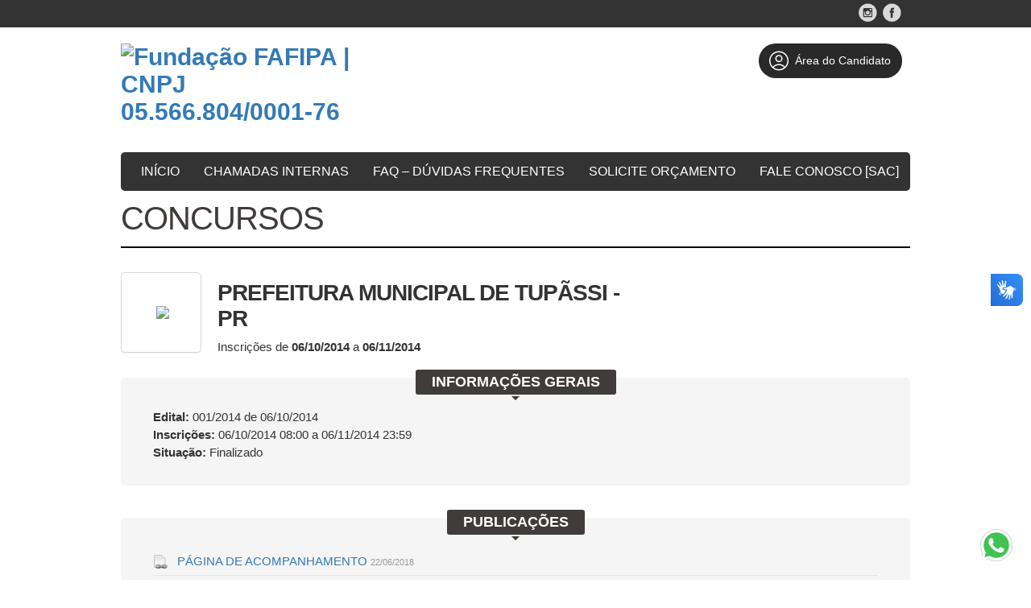

--- FILE ---
content_type: text/html; charset=ISO-8859-1
request_url: https://concursos.fundacaofafipa.org.br/informacoes/3606/
body_size: 19230
content:




    <!DOCTYPE html>
<html lang="pt-BR">
<head>
    <meta charset="iso-8859-1">
    <meta http-equiv="X-UA-Compatible" content="IE=edge">
    <meta name="viewport" content="width=device-width, initial-scale=1">

    <title>Fundação FAFIPA | CNPJ 05.566.804/0001-76 </title>
    <meta name="description" content="" />
    <meta name="keywords" content="Processos seletivos, concursos públicos, vestibular" />
    <meta name="author" content="Impacta Soluções Web | Software ProSeleta" /> 
        <link rel="shortcut icon" href="/uploads/281/configs/bc8e78e2b55bd1e1454ae487c37375df.png" type="image/x-icon">
    <link rel="icon" href="/uploads/281/configs/bc8e78e2b55bd1e1454ae487c37375df.png" type="image/x-icon">
        

    <script src="//static-cdn.selecao.net.br/static/js/jquery-2.1.3.min.js"></script>
    <script src="//static-cdn.selecao.net.br/static/js/jquery-ui-1.11.2.custom/jquery-ui.js"></script>
    <script src="//static-cdn.selecao.net.br/static/js/php.default.min.js"></script>
    <script src="//static-cdn.selecao.net.br/static/js/jquery.maskedinput.min.js"></script>
    <script src="//static-cdn.selecao.net.br/static/js/jquery.price_format.2.0.min.js"></script>
    <script src="//static-cdn.selecao.net.br/static/js/jquery.validate.min.js"></script>
    <script src="//static-cdn.selecao.net.br/static/js/jquery.validate.extra.js"></script>
    <script src="//static-cdn.selecao.net.br/static/js/util.js?ver=202005101713"></script>

    
    
    <!-- jQuery UI -->
    <link rel="stylesheet" media="screen" href="//static-cdn.selecao.net.br/static/js/jquery-ui-1.11.2.custom/jquery-ui.min.css" /> 

    <link href='//fonts.googleapis.com/css?family=Exo+2:700,500italic,400,500,200italic,800,200,700italic,300italic,600italic,600,300,800italic,400italic' rel='stylesheet' type='text/css'>
    <link type="text/css" media="screen" rel="stylesheet" href="//static-cdn.selecao.net.br/static/candidatos/site.css?ver=202312141700" /> 
    <link type="text/css" media="all" rel="stylesheet" href="//static-cdn.selecao.net.br/static/texto.css" />
    <link type="text/css" media="print" rel="stylesheet" href="//static-cdn.selecao.net.br/static/candidatos/imprimir.css" />
    <link type="text/css" media="screen" rel="stylesheet" href="//static-cdn.selecao.net.br/static/candidatos/responsivo.css?ver=202109061630" />

            <link type="text/css" media="all" rel="stylesheet" href="//static-cdn.selecao.net.br/static/clientes/fundacaofafipa.org.br/site.css?v=202209231231135?ver=202210270820" />
    
          <!-- Google tag (gtag.js) -->
            <script async src="https://www.googletagmanager.com/gtag/js?id=G-D9WJ31WHY3"></script>
      <script>
          
          window.dataLayer = window.dataLayer || [];
          function gtag(){dataLayer.push(arguments);}
          gtag('js', new Date());
          
          gtag('config', 'G-D9WJ31WHY3');
      </script>
            
        
        
    
    
    <link type="text/css" media="screen" rel="stylesheet" href="//static-cdn.selecao.net.br/static/candidatos/govbr.css?ver=202307251410" /> 

</head>
<body class="concurso3606">
    
    

    
            <header id="TopoMobile">

    <div class="logo-wrapper">
        <a href="/">
            <img src="//static-cdn.selecao.net.br/uploads/281/configs/b80ec70888a453eb7c619e5aeab995cf.png"
                alt="Fundação FAFIPA | CNPJ 05.566.804/0001-76 " class="logo" style="max-height: 115px"/>
        </a>
    </div>

    <div class="menu-fix-clear" id="menuMobileWrapper">
        <ul class="menu-wrapper">
            
                 
    <form action="/login/logar/" method="post" autocomplete="off" class="form-top">
        <input name="foilautofill"
               autocomplete="new-password"
               style="display: none;" type="password" /> 
            <h3 class="menu-title">Acessar Área do Candidato:</h3>
            <input type="text" name="login" id="tl-login" value="" class="texto mascara cpf item" placeholder="CPF"/>

            <input autocomplete="new-password"  type="password" name="senha" id="tl-senha" value="" class="texto item" placeholder="Senha"/>

            <button type="submit" class="login-top-btn item">Entrar</button>

                    <a href="/login/esqueci/" class="esqueci-mobile">Esqueci a minha senha</a>
            </form>                


                <h3 class="menu-title">Menu:</h3>
                <li class="menu-item">
                    <a href="/">Início</a>
                </li>
                                    <li class="menu-item">
                                                    <a href="/conteudo/1001/">CHAMADAS INTERNAS</a>
                                            </li>
                                    <li class="menu-item">
                                                    <a href="/conteudo/12/">FAQ – Dúvidas Frequentes</a>
                                            </li>
                                    <li class="menu-item">
                         
                            <a href="https://form.respondi.app/IMzuw6P4" target="_blank">SOLICITE ORÇAMENTO</a>
                                            </li>
                
                
                                    <li class="menu-item">
                        <a href="/faleconosco/">                            FALE CONOSCO [SAC] </a>
                    </li>
                            
            
            <div id="menuMobileCategorias">

            </div>

            

            <form action="/index/todos/" name="formBuscaConcurso" method="get" class="barra-pesquisa-wrapper">
                <h3 class="menu-title">Busca:</h3>
                <input type="text" name="busca" placeholder="Busca..." class="texto search">
                <button type="submit" class="button">Buscar</button>
            </form>


        </ul>
    </div>

    <div class="menu-btn-container" id="menu-mobile">
        <h3 class="menu-indicador">Menu</h3>
        <button class="btn-wrapper">
            <i></i>
            <i></i>
            <i></i>
        </button>
    </div>
</header>
    
     
        <div style="background-color: #333; padding: 3px 0 1px 0">
            <div style="max-width: 960px; margin: 0 auto;">
                <a href="https://www.facebook.com/afundacaofafipa" target="_blank">
                    <img src="//static-cdn.selecao.net.br/static/clientes/fundacaofafipa.org.br/img/facebook.png"
                        style="width: 25px; margin-left:5px; float: right" />
                </a>
                <a href="https://www.instagram.com/fundacaofafipa/" target="_blank">
                    <img src="//static-cdn.selecao.net.br/static/clientes/fundacaofafipa.org.br/img/instagram.png"
                        style="width: 25px; margin-left:5px; float: right" />
                </a>
            </div>
        </div>
    
            <div id="TopMenu">
            <ul>
                <li><a href="/">Início</a></li>

                                    <li>
                                                    <a href="/conteudo/1001/">CHAMADAS INTERNAS</a>
                                            </li>
                                    <li>
                                                    <a href="/conteudo/12/">FAQ – Dúvidas Frequentes</a>
                                            </li>
                                    <li>
                         
                            <a href="https://form.respondi.app/IMzuw6P4" target="_blank">SOLICITE ORÇAMENTO</a>
                                            </li>
                                                                    <li><a href="/faleconosco/">                            FALE CONOSCO [SAC] </a></li>
                            </ul>
        </div>
    
    <div id="Topo" class="naoimprimir">

        <div class="Conteudo">

            
            
                <div id="Logo">
                    <h1><a href="/"><img
                                src="//static-cdn.selecao.net.br/uploads/281/configs/b80ec70888a453eb7c619e5aeab995cf.png"
                                alt="Fundação FAFIPA | CNPJ 05.566.804/0001-76 " style="max-height: 115px"/></a></h1>
                </div>

            
            
                <div id="DadosEmpresa">
                    <p><b>Fundação FAFIPA | CNPJ 05.566.804/0001-76 </b></p>
                    <p class="contatos">Fundação FAFIPA | CNPJ 05.566.804/0001-76</p>
                                            <div class="faleconosco"><a href="/faleconosco/" class="botao"> FALE CONOSCO [SAC]
                                </a></div>
                                    </div>

                <div id="TopLogin" class="">
                    <div class="item botoes" style="margin: 20px 0px 0px 70px;float: right;">
                        <a href="/painel/" >
                            <span class="btn-areacandidato">
                                <svg style="width: 30px;padding: 5px;" xmlns="http://www.w3.org/2000/svg" fill="none" viewBox="0 0 24 24" stroke-width="1.2" stroke="currentColor" class="w-6 h-6">
                                <path stroke-linecap="round" stroke-linejoin="round" d="M17.982 18.725A7.488 7.488 0 0012 15.75a7.488 7.488 0 00-5.982 2.975m11.963 0a9 9 0 10-11.963 0m11.963 0A8.966 8.966 0 0112 21a8.966 8.966 0 01-5.982-2.275M15 9.75a3 3 0 11-6 0 3 3 0 016 0z" />
                                </svg>
                                Área do Candidato
                            </span>
                        </a>
                    </div>                    
                </div>

            
        </div>

    </div>

    
    <script>
        $('#menu-mobile').click(function() {
            this.classList.toggle('abrir')
            $('#menuMobileWrapper').toggleClass('abrir');
        })
    </script>



  
<div class="bgConcurso"></div>

<div class="Miolo">
    
    <h2 class="tituloPagina"><span>Concursos</span></h2>

    <div id="pgInformacoes">

        <div id="TopoInformacoes">

            <div class="imagem">
                <span class="helper"></span>
                
                                    <img class="logomarca-cliente" src="//static-cdn.selecao.net.br/uploads/281/clientes/kr5gcJgOOYWNxdg41DXduLULQPxhtlMXvm5rhoYQ.png" style="max-height:77px; max-width: 92px;"/>
                
            </div>
            <div class="dados">
                <p class="tipo">Concurso Público</p>
                                    <h2>PREFEITURA MUNICIPAL DE TUPÃSSI - PR</h2>
                                                                        <p class="periodoInscricoes">Inscrições de 
                        <b>06/10/2014</b> a 
                        <b>06/11/2014</b>
                    </p>
                                                        
            </div>
            <!-- -356321878 -->
            <!-- -353589479 -->


            
        </div>

        <div class="blocoPadrao" id="blocoInformacoesGerais">
            <h3><span>Informações Gerais</span></h3>
            <div class="dados">
                                    
                                            <p><b>Edital:</b> 001/2014 de <span>06/10/2014<span></p>
                                                    
                                                            <p class="insc">
                            <b>Inscrições:</b>
                                                            06/10/2014 08:00 a 06/11/2014 23:59
                                                                                </p>
                                        
                                        
                    <p class="situacaoConcurso"><b>Situação:</b> Finalizado</p>
                                
                
                                
                                
            </div>
        </div>

        
            <div class="blocoPadrao" id="blocoPublicacoes">
        <h3><span>Publicações</span></h3>
        <div class="dados total1">

            
            <ul>
                
                    
                                                                        <li class="link">
                                <a href="http://concursos.fafipa.org/concurso/concurso.jsp?id=230"
                                   target="_blank"
                                   >
                                    Página de acompanhamento
                                    <span>
                                                                                    22/06/2018
                                                                            </span>
                                </a>
                            </li>
                                            
                                            </ul>
        </div>
    </div>


<script>
    function openTab(evt, tabName) {
        var i, x, tablinks;
        x = document.getElementsByClassName("tab");

        for (i = 0; i < x.length; i++) {
            x[i].style.display = "none";
        }

        tablinks = document.getElementsByClassName("tablink");
        for (i = 0; i < tablinks.length; i++) {
            tablinks[i].className = tablinks[i].className.replace(" aba-active ", "");
        }

        evt.currentTarget.className += " aba-active ";
        document.getElementById(tabName).style.display = "block";

    }
</script>

        
        
        
                                    <style>
#blocoListaVagas .tipo1 table { width:100% }    
</style>

                        
        
        
                        
        



        <div align="right">
            <a href="/" class="botao">Voltar</a>
        </div>
                
    </div>
</div>


    <footer id="Rodape" class="naoimprimir">
  <div class="footer-container">
    <div class="footer-content">
      <div class="footer-col">
        <h3>FUNDAÇÃO FAFIPA</h3>
        <p class="address">
          Avenida Paraná, 794 - Centro<br>
          CEP 87705-190 Paranavaí - Paraná
        </p>
      </div>

      <div class="footer-col">
        <h3>SERVIÇO DE ATENDIMENTO AO CANDIDATO (SAC)</h3>
        <p>
          <strong>Telefones Fixo:</strong><br>
          (44) 3424-7278 | (44) 3446-7957 |<br>
          (44) 3422-7752 | (44) 3422-9352
        </p>
        <p>
          <div class="nowrap-email">
              <strong>E-mail:</strong>
              <a href="mailto:candidato@fundacaofafipa.org.br">candidato@fundacaofafipa.org.br</a>
          </div>
        </p>
      </div>

        <div class="footer-col">
            <h3>DEPARTAMENTO COMERCIAL E LICITAÇÕES</h3>
            <p>
                <strong>Fixo:</strong> (44) 3422-9352<br>
                <strong>Celular:</strong> (44) 99116-6892<br>
                <strong>E-mail:</strong>
                <a href="mailto:fafipa@fafipa.org" class="email-branco">fafipa@fafipa.org</a>
            </p>
        </div>

        <div class="footer-col">
            <h3>REDES SOCIAIS</h3>
            <p style="margin-bottom: 8px;">
                <a href="https://www.facebook.com/afundacaofafipa" target="_blank" style="display: flex; align-items: center; gap: 8px;">
                <img src="//static-cdn.selecao.net.br/static/clientes/fundacaofafipa.org.br/img/facebook.png" class="icon-preto" style="width: 25px;" alt="Facebook">
                    Facebook
                </a>
            </p>
            <p>
                <a href="https://www.instagram.com/fundacaofafipa/" target="_blank" style="display: flex; align-items: center; gap: 8px;">
                <img src="//static-cdn.selecao.net.br/static/clientes/fundacaofafipa.org.br/img/instagram.png" class="icon-preto" style="width: 25px;" alt="Instagram">
                    Instagram
                </a>
            </p>
        </div>

      <div class="footer-col footer-col-dev">
            <div class="final">
                <div class="Conteudo" >
                                            <div class="DesenvolvimentoProSeleta">
                            Desenvolvido por <a href="http://www.proseleta.com.br/" target="_blank"></a>
                        </div>
                                    </div>
            </div>
      </div>

    </div>
  </div>
</footer>


    <div vw class="enabled">
        <div vw-access-button class="active"></div>
        <div vw-plugin-wrapper>
        <div class="vw-plugin-top-wrapper"></div>
        </div>
    </div>
    <script src="https://vlibras.gov.br/app/vlibras-plugin.js" charset="UTF-8"></script>
    <script>
        try {
            new window.VLibras.Widget('https://vlibras.gov.br/app');
        } finally {
        }
    </script>

    <script>
    window.interdeal = {
        get sitekey (){ return "16c310e240a1f917753db1aab7865a26"} ,
        get domains(){
            return {
                "js": "https://cdn.equalweb.com/",
                "acc": "https://access.equalweb.com/"
            }
        },
        "Position": "left",
        "Menulang": "PT",
        "draggable": true,
        "btnStyle": {
            "vPosition": [
                "20%",
                "80%"
            ],
            "margin": [
                "0",
                "0"
            ],
            "scale": [
                "0.5",
                "0.5"
            ],
            "color": {
                "main": "#0c0c0c",
                "second": "#ffffff"
            },
            "icon": {
                "outline": false,
                "outlineColor": "#ffffff",
                "type":  1 ,
                "shape": "circle"
            }
        },
                                    
    };

    (function(doc, head, body){
        var coreCall             = doc.createElement('script');
        coreCall.src             = interdeal.domains.js + 'core/5.2.0/accessibility.js';
        coreCall.defer           = true;
        coreCall.integrity       = 'sha512-fHF4rKIzByr1XeM6stpnVdiHrJUOZsKN2/Pm0jikdTQ9uZddgq15F92kUptMnyYmjIVNKeMIa67HRFnBNTOXsQ==';
        coreCall.crossOrigin     = 'anonymous';
        coreCall.setAttribute('data-cfasync', true );
        body? body.appendChild(coreCall) : head.appendChild(coreCall);
    })(document, document.head, document.body);
    </script>

        <a href="https://wa.me/5544991493696" style="position:fixed;width:45px;height:45px;bottom:1.4rem;right:1.4rem;border-radius:50px;text-align:center;
    z-index:1000;" target="_blank">
        <img id="icon-whatsapp" src="//static-cdn.selecao.net.br/static/img/icon-whatsapp.svg">
    </a>

<script>
    document.addEventListener('DOMContentLoaded', function () {
    var rodape = document.getElementById('rodapeConcurso');
    if (rodape) {
        rodape.style.display = 'none';
    }
    });

    document.addEventListener('DOMContentLoaded', function() {
    var el = document.querySelector('.rodapeConcurso');
    if (el) {
        el.parentNode.removeChild(el);
        }
    });
</script>

</body>
</html>




<script>
    
    document.onkeyup=function(e){

        if(e.which == 27){
              $('#bannerConcurso').hide();
        }

    }   
    
    $( "#FechaBanner" ).click(function() {
        $('#bannerConcurso').hide();
    });
    
    var W = $("#ImgBanner").width();    
    $("#BlocoBanner").css("width", W);
    
    $( document ).ready(function() {
        $('#bannerConcurso').show();
        var W = $("#ImgBanner").width();    
        $("#BlocoBanner").css("width", W);
    });   
</script>
